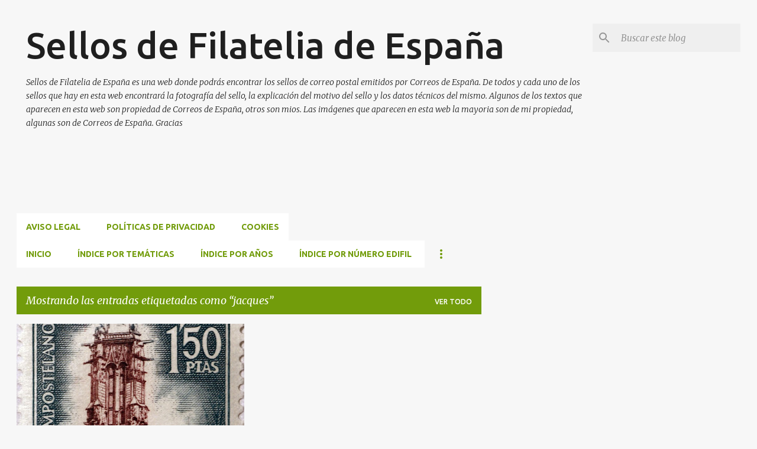

--- FILE ---
content_type: text/html; charset=utf-8
request_url: https://www.google.com/recaptcha/api2/aframe
body_size: 267
content:
<!DOCTYPE HTML><html><head><meta http-equiv="content-type" content="text/html; charset=UTF-8"></head><body><script nonce="SIsnxzFn5AgXkLIUt2dsGA">/** Anti-fraud and anti-abuse applications only. See google.com/recaptcha */ try{var clients={'sodar':'https://pagead2.googlesyndication.com/pagead/sodar?'};window.addEventListener("message",function(a){try{if(a.source===window.parent){var b=JSON.parse(a.data);var c=clients[b['id']];if(c){var d=document.createElement('img');d.src=c+b['params']+'&rc='+(localStorage.getItem("rc::a")?sessionStorage.getItem("rc::b"):"");window.document.body.appendChild(d);sessionStorage.setItem("rc::e",parseInt(sessionStorage.getItem("rc::e")||0)+1);localStorage.setItem("rc::h",'1769054746960');}}}catch(b){}});window.parent.postMessage("_grecaptcha_ready", "*");}catch(b){}</script></body></html>